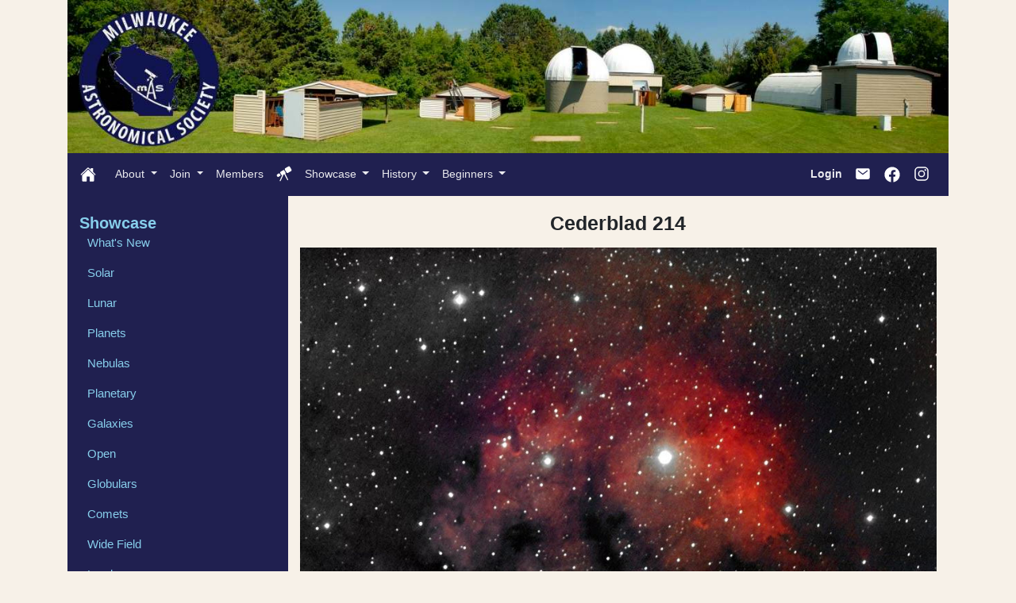

--- FILE ---
content_type: text/html
request_url: https://milwaukeeastro.org/showcase/display.asp?recno=394
body_size: 5348
content:
<!DOCTYPE HTML PUBLIC "-//W3C//DTD HTML 4.01 Transitional//EN" "http://www.w3.org/TR/html4/loose.dtd">
<html xmlns="http://www.w3.org/1999/xhtml"><!-- InstanceBegin template="/Templates/homeTemplate.dwt" codeOutsideHTMLIsLocked="false" -->
<head>


<!--Title -->
<!-- InstanceBeginEditable name="doctitle" --> 
<TITLE>Display Image</TITLE> 

	
	<head>
	  <meta charset="utf-8" />
	  <meta http-equiv="X-UA-Compatible" content="IE=edge">
      <meta charset="utf-8" />
	  <meta name="viewport" content="width=device-width, initial-scale=1.0">
	  <link rel="stylesheet" href="https://maxcdn.bootstrapcdn.com/bootstrap/4.3.1/css/bootstrap.min.css">
<!--	  <link rel="stylesheet" type="text/css" href="../css/font-awesome.css">
	  <link rel="stylesheet" type="text/css" href="../css/style.css"> -->
	  <link rel="stylesheet" type="text/css" href="../css/customstylesbs.css">
	  <link href='http://fonts.googleapis.com/css?family=Roboto:400,300,700|Open+Sans:700' rel='stylesheet' type='text/css'>
	  <link rel="stylesheet" href="https://fonts.googleapis.com/icon?family=Material+Icons">
<!--	  <link rel="stylesheet" href="https://use.fontawesome.com/releases/v5.7.0/css/all.css" integrity="sha384-lZN37f5QGtY3VHgisS14W3ExzMWZxybE1SJSEsQp9S+oqd12jhcu+A56Ebc1zFSJ" crossorigin="anonymous">
-->

	</head>



</head>

<style type="text/css">

h4 {
	padding-bottom: 0px;
	margin-bottom: 2px;
}

.idfont {
   font-size: 16px;
   font-weight: normal;
} 

</style> 


<body>
<div class="container">
    <div class="row">
        <header class="container-fluid">
            <a href="../index.asp"><img src="../images/templates/MAS_Full_Banner_Logo.jpg" class="img-fluid"  alt="Milwaukee Astronomical Society" /></a>
        </header>
	</div>
</div>


   
<div id="home">
   <div class="container" style="font-size: 14px;">
      <div class="row">
         <div class="container">
            <nav class="navbar navbar-expand-lg bg-primary navbar-dark">
<!--                 <a class="navbar-brand" href="../index.asp"><i class="fa fa-home" title="Return to Home Page"></i></a>        -->
                 <a class="navbar-brand" href="../index.asp"><ion-icon name="home"></ion-icon></a>
                 <button class="navbar-toggler" type="button" data-toggle="collapse" data-target="#collapsibleNavbar">     
                    <span class="navbar-toggler-icon"></span>
                 </button>
                 <div class="collapse navbar-collapse" id="collapsibleNavbar">
                    <ul class="navbar-nav">
                       <!-- Dropdown -->
                       <li class="nav-item dropdown">
                         <a class="nav-link dropdown-toggle" href="#" id="navbarDrop" title="About MAS" data-toggle="dropdown" aria-haspopup="true" aria-expanded="false">
                            About
                         </a>                         
                         <div class="dropdown-menu">
                            <a class="dropdown-item" href="../aboutMAS/about.asp">About the MAS</a>
                            <div class="dropdown-divider"></div>
                            <a class="dropdown-item" href="../aboutMAS/messagefromPres.asp">President's Message</a>
                            <a class="dropdown-item" href="../aboutMAS/calendars.asp">MAS Calendar</a>
                            <a class="dropdown-item" href="../aboutMAS/observingNights.asp">Public Nights</a>
                            <a class="dropdown-item" href="../membership/applicationInfo.asp">Join the MAS</a>
                            <a class="dropdown-item" href="../aboutMAS/focalPoint.asp">Focal Point Newsletter</a>
                            <a class="dropdown-item" href="../aboutMAS/googlegroup.asp">Google Group</a>
                            <a class="dropdown-item" href="../aboutMAS/map.asp">Map and Directions</a>
<!--                        <a class="dropdown-item" href="../aboutMAS/signup.asp">Signup For Astronomy News</a>       -->
                            <a class="dropdown-item" href="../aboutMAS/apparel.asp">MAS Apparel</a>
                            <a class="dropdown-item" href="../aboutMAS/donate.asp">Donate to the MAS</a>

                         </div>
                       </li> 
                       

 
                       <li class="nav-item dropdown">
                          <a class="nav-link dropdown-toggle" href="#" id="navbardrop" title="Join the MAS" data-toggle="dropdown">
                            Join
                          </a>
                          
                          <ul class="dropdown-menu" aria-labelledby="navbarDropdownMenuLink">
                            <li><a class="dropdown-item" href="../membership/membershipInfo.asp">Join the MAS</a></li>
                            <li class="dropdown-submenu">
                              <a class="dropdown-item dropdown-toggle" href="#">Application Info</a>
                              <ul class="dropdown-menu">
                                <li><a class="dropdown-item" href="../membership/applicationInfo.asp">Application Info</a></li>
                                <li><a class="dropdown-item" href="../membership/join_email.asp">Join Online Form</a></li>
                                <li><a class="dropdown-item" href="../membership/gift_email.asp">Gift Appl Form</a></li>                          
                              </ul>
                            </li>
                            <li><a class="dropdown-item" href="../membership/membershipFAQ.asp">Membership FAQ</a></li>
                            <li><a class="dropdown-item" href="../membership/First_Wednesday.asp">First Wednesday</a></li>
                            <li><a class="dropdown-item" target="_blank" href="../Documents/Bylaws.pdf">Bylaws</a></li>
                            <li><a class="dropdown-item" href="../membership/newMembers.asp">New Members</a></li>
                          </ul>

                       </li>
                       

                       
                       <li class="nav-item"><a class="nav-link" href="../members.asp" title="Member's Page">Members</a></li>
                       
                       <li class="nav-item dropdown">
                          <a class="nav-link" href="#" id="navbardrop" title="Profile / Logoff" data-toggle="dropdown">
                             <ion-icon name="telescope" title="MAS Observatories" style="font-size:20px;color:white"></ion-icon>                       
                          </a>
                          
                            <div class="dropdown-menu" aria-labelledby="dropdown10">
                              
                            <a class="dropdown-item" href="../observatories/observatories.asp">MAS Observatories</a>
                            <div class="dropdown-divider"></div>
                            <a class="dropdown-item" href="../observatories/observatoriesGallery.asp">Grounds</a>
                            <a class="dropdown-item" href="../observatories/aScope.asp">Armfield Observatory</a>
                            <a class="dropdown-item" href="../observatories/bScope.asp">Buckstaff Observatory</a>
                            <a class="dropdown-item" href="../observatories/albrechtObservatory.asp">Albrecht Observatory</a>
                            <a class="dropdown-item" href="../observatories/dShed.asp">D Shed</a>
                            <a class="dropdown-item" href="../observatories/zDome.asp">Z Dome</a>
                            <a class="dropdown-item" href="../observatories/tangneyObservatory.asp">Tangney Observatory</a>
                            <a class="dropdown-item" href="../observatories/zitObservatory.asp">Zit Observatory</a>
                            <a class="dropdown-item" href="../observatories/toellerObservatory.asp">Toeller Observatory</a>
                            <a class="dropdown-item" href="../observatories/solarObservatory.asp">Solar Observatory</a>
                            <a class="dropdown-item" href="../observatories/quonset.asp">Quonset Building</a>                             
                            </div>
                          
                       </li>

          
                       
                       <li class="nav-item dropdown">
                          <a class="nav-link dropdown-toggle" href="#" id="navbardrop" title="Images Showcase" data-toggle="dropdown">
                            Showcase
                          </a>
                          
                          <ul class="dropdown-menu" aria-labelledby="navbarDropdownMenuLink">
                            <li><a class="dropdown-item" href="../showcase/showcase.asp">Showcase</a></li>
                            <li><a class="dropdown-item" href="../showcase/whatsnew.asp">What's New</a></li>
                            <li><a class="dropdown-item" href="../showcase/solar.asp">Solar</a></li>
                            <li><a class="dropdown-item" href="../showcase/lunar.asp">Lunar</a></li>
                            <li><a class="dropdown-item" href="../showcase/planets.asp">Planets</a></li>
                            <li><a class="dropdown-item" href="../showcase/nebulae.asp">Nebulas</a></li>
                            <li><a class="dropdown-item" href="../showcase/planetary.asp">Planetary</a></li>
                            <li><a class="dropdown-item" href="../showcase/galaxies.asp">Galaxies</a></li>
                            <li><a class="dropdown-item" href="../showcase/openClusters.asp">Open</a></li>
                            <li><a class="dropdown-item" href="../showcase/globularClusters.asp">Globulars</a></li>
                            <li><a class="dropdown-item" href="../showcase/comets.asp">Comets</a></li>
                            <li><a class="dropdown-item" href="../showcase/wideField.asp">Wide Field</a></li>
                            <li><a class="dropdown-item" href="../showcase/landscape.asp">Landscape</a></li>
                            <li><a class="dropdown-item" href="../showcase/other.asp">Other</a></li>
                            <li><a class="dropdown-item" href="../showcase/eVscope.asp">eVscope</a></li>
                            <li><a class="dropdown-item" href="../showcase/cellphone.asp">Cellphone</a></li>
                            <li><a class="dropdown-item" href="../showcase/videos.asp">Videos</a></li>
<!--
                            <li class="dropdown-submenu">
                              <a class="dropdown-item dropdown-toggle" href="#">Submit Images</a>
                              <ul class="dropdown-menu">
                                <li><a class="dropdown-item" href="../showcase/submit.asp">Submit Image</a></li>
                                <li><a class="dropdown-item" href="../showcase/submit_notes.asp">Submit Instructions</a></li>
                                <li><a class="dropdown-item" href="../showcase/submit_change.asp">Update Image</a></li>                          
                              </ul>
                            </li>
-->
                            <li><a class="dropdown-item" href="../masshowcase/MASShowcase.asp">MAS Showcase</a></li>
                            <li><a class="dropdown-item" href="../masshowcase/MessierShowcase.asp">Messier Showcase</a></li>
                          </ul>

                       </li>
                       
                       <li class="nav-item dropdown">
                          <a class="nav-link dropdown-toggle" href="#" id="navbardrop" data-toggle="dropdown">
                            History
                          </a>
                          
                          <ul class="dropdown-menu" aria-labelledby="navbarDropdownMenuLink">
                            <li><a class="dropdown-item" href="../history/historicalArchive.asp">Historic Archive</a></li>
                            
                            <li class="dropdown-submenu dropright">
                              <a class="dropdown-item dropdown-toggle" href="#">Club History</a>
                              <div class="dropdown-menu" aria-labelledby="dropdown10">
                              
                                 <a class="dropdown-item color-me" href="../history/MAS_History.asp">Intro</a>
                                 <a class="dropdown-item color-me" href="../history/history1932-33.asp">1932-33</a>
                                 <a class="dropdown-item color-me" href="../history/history1934-35.asp">1934-35</a>
                                 <a class="dropdown-item color-me" href="../history/history1936-37.asp">1936-37</a>
                                 <a class="dropdown-item color-me" href="../history/history1938-45.asp">1938-45</a>
                                 <a class="dropdown-item color-me" href="../history/history1946-51.asp">1946-51</a>
                                 <a class="dropdown-item color-me" href="../history/history1952-63.asp">1952-63</a>
                                 <a class="dropdown-item color-me" href="../history/history1964-77.asp">1964-77</a>
                                 <a class="dropdown-item color-me" href="../history/history1978-82.asp">1978-82</a>
                                 
                              </div>
                            </li>

                            <li class="dropdown-submenu dropright">
                              <a class="dropdown-item dropdown-toggle" href="#">Decade Galleries</a>
                              <div class="dropdown-menu" aria-labelledby="dropdown10">
                              
                                 <a class="dropdown-item color-me" href="../history/1932_1939.asp">1932-1939</a>
                                 <a class="dropdown-item color-me" href="../history/1940_1949.asp">1940-1949</a>
                                 <a class="dropdown-item color-me" href="../history/1950_1959.asp">1950-1959</a>
                                 <a class="dropdown-item color-me" href="../history/1960_1969.asp">1960-1969</a>
                                 <a class="dropdown-item color-me" href="../history/1970_1979.asp">1970-1979</a>
                                 <a class="dropdown-item color-me" href="../history/1980_1989.asp">1980-1989</a>
                                 <a class="dropdown-item color-me" href="../history/1990_1999.asp">1990-1999</a>
                                 <a class="dropdown-item color-me" href="../history/2000_2009.asp">2000-2009</a>
                                 <a class="dropdown-item color-me" href="../history/2010_2019.asp">2010-2019</a>
                                 
                              </div>
                            </li>

                            
                            <li class="dropdown-submenu dropright">
                              <a class="dropdown-item dropdown-toggle" href="#">Historic Members</a>
                              <div class="dropdown-menu" aria-labelledby="dropdown10">
                              
                                 <a class="dropdown-item color-me" href="../history/historicMembers.asp">Historic Members</a>
                                 <a class="dropdown-item color-me" href="../history/MAS_Officers_Founders.asp">Officers &amp; Founders</a>
                                 <a class="dropdown-item color-me" href="../history/Luverne_Armfield.asp">Luverne Armfield</a>
                                 <a class="dropdown-item color-me" href="../history/Ed_Halbach.asp">Ed Halbach</a>
                                 <a class="dropdown-item color-me" href="../history/Bill_Albrecht.asp">Bill Albrecht</a>
                                 <a class="dropdown-item color-me" href="../history/Ralph_Buckstaff.asp">Ralph Buckstaff</a>

                                 
                              </div>
                            </li>

                            <li> <a class="dropdown-item" href="../history/awards.asp">Awards</a></li> 
                            <li> <a class="dropdown-item" href="../history/AScope.asp">A-Scope</a></li>
                            <li> <a class="dropdown-item" href="../history/Log_Books.asp">Log Books</a></li>
                            
                          </ul>

                       </li>

                       
                       <li class="nav-item dropdown">
                          <a class="nav-link dropdown-toggle" href="#" id="navbardrop" title="Beginner's Guide" data-toggle="dropdown">
                            Beginners
                          </a>
                          
                          <ul class="dropdown-menu" aria-labelledby="navbarDropdownMenuLink">
                            <li><a class="dropdown-item" href="../beginners/index.asp">Introduction</a></li>
                            <li><a class="dropdown-item" href="../beginners/getting_started.asp">Getting Started</a></li>
                            <li><a class="dropdown-item" href="../beginners/stellarium.asp">Stellarium</a></li>
                            <li><a class="dropdown-item" href="../Stargazing/Stargazing.asp">Stargazing</a></li>
                                                       
                            <li class="dropdown-submenu dropright">
                              <a class="dropdown-item dropdown-toggle" href="#">Asterisms</a>
                              <div class="dropdown-menu" aria-labelledby="dropdown10">
                              
                                 <a class="dropdown-item color-me" href="../beginners/asterisms.asp">Naked-Eye Asterisms</a>
                                 <a class="dropdown-item color-me" href="../beginners/binocular_asterisms.asp">Binocular Asterisms</a>
                                                                  
                              </div>
                            </li>
                            
                            <li><a class="dropdown-item" href="../beginners/celestial_sphere.asp">Celestial Sphere</a></li>
                            <li><a class="dropdown-item" href="../beginners/stars.asp">The Stars</a></li>
                            
                            <li class="dropdown-submenu dropright">
                              <a class="dropdown-item dropdown-toggle" href="#">Telescopes</a>
                              <div class="dropdown-menu" aria-labelledby="dropdown10">
                              
                                 <a class="dropdown-item color-me" href="../beginners/telescopes.asp">Telescopes - Page 1</a>
                                 <a class="dropdown-item color-me" href="../beginners/telescopes_page2.asp">Telescopes - Page 2</a>
                                 <a class="dropdown-item color-me" href="../beginners/eyepieces.asp">Eyepieces</a>
                                 
                              </div>
                            </li>
                            
                            <li class="dropdown-submenu dropright">
                              <a class="dropdown-item dropdown-toggle" href="#">Using Your Telescope</a>
                              <div class="dropdown-menu" aria-labelledby="dropdown10">
                              
                                 <a class="dropdown-item color-me" href="../beginners/using_telescope.asp">Using - Accessories</a>
                                 <a class="dropdown-item color-me" href="../beginners/using_telescope_operation.asp">Using - Operation</a>
                              </div>
                            </li>
                            
                            <li class="dropdown-submenu dropright">
                              <a class="dropdown-item dropdown-toggle" href="#">Solar System</a>
                              <div class="dropdown-menu" aria-labelledby="dropdown10">
                              
                                 <a class="dropdown-item color-me" href="../beginners/solar_system.asp">Introduction</a>
                                 <a class="dropdown-item color-me" href="../beginners/sun_moon.asp">Sun and Moon</a>
                                 <a class="dropdown-item color-me" href="../beginners/planets.asp">Planets</a>
                                 <a class="dropdown-item color-me" href="../beginners/solar_eclipses.asp">Solar Eclipses</a>
                                 <a class="dropdown-item color-me" href="../beginners/lunar_eclipses.asp">Lunar Eclipses</a>
                                 <a class="dropdown-item color-me" href="../beginners/meteors.asp">Meteors</a>
                                 <a class="dropdown-item color-me" href="../beginners/comets_asteroids_dwarfs.asp">Comets / Asteroids / Dwarf Planets</a>
                                 <a class="dropdown-item color-me" href="../beginners/artificial_satellites.asp">Artificial Satellites</a>
                                                                  
                              </div>
                            </li>

                            <li> <a class="dropdown-item" href="../beginners/dso.asp">Deep Space Objects</a></li> 
                            <li> <a class="dropdown-item" href="../beginners/double_stars.asp">Double Stars</a></li>
                            <li> <a class="dropdown-item" href="../beginners/starhopping.asp">Star Hopping</a></li>
                            <li> <a class="dropdown-item" href="../beginners/time.asp">Day and Time</a></li>

                            
                          </ul>

                       </li>
                       
                    </ul>
                    
                 
                    <ul class="navbar-nav ml-auto"> 



                       <li class="nav-item"><a class="nav-link" href="../Login.asp" title="Login to access private content"><b>Login</b></a></li>
                       

                                      
                       <li class="nav-item"><a class="nav-link" href="../contactUs.asp"><ion-icon name="mail" title="Contact Us" style="font-size:20px;color:white"></ion-icon></a></li>
                                       
                                       
                       <li> <a class="nav-item nav-link" target="_blank" href="https://www.facebook.com/milwaukeeastro"><ion-icon name="logo-facebook" title="Facebook" style="font-size:22px;color:white"></ion-icon></a></li>
                       
                    
                       <li> <a class="nav-item nav-link" target="_blank" href="https://www.instagram.com/milwaukee.astro/"><ion-icon name="logo-instagram" title="Instagram" style="font-size:20px;color:white"></ion-icon></a></li>                          
                          
                       
                    </ul>
                 </div>  
            </nav>
         </div>
      </div>     
   </div>           
</div>        

<div class="container" id="maincontainer">

       <nav class="navbar navbar-expand-md bg-dark navbar-dark d-md-none">
                 <a class="navbar-brand" href="showcase.asp">Showcase</a>
                 <button class="navbar-toggler" type="button" data-toggle="collapse" data-target="#collapsibleSidebar">
                    <span class="navbar-toggler-icon"></span>
                 </button>
                 <div class="collapse navbar-collapse" id="collapsibleSidebar">
                    <ul class="navbar-nav">
                       <li> <a class="nav-item nav-link" href="whatsnew.asp">What's New</a></li>
                       <li> <a class="nav-item nav-link" href="solar.asp">Solar</a></li>
                       <li> <a class="nav-item nav-link" href="lunar.asp">Lunar</a></li>
                       <li> <a class="nav-item nav-link" href="planets.asp">Planets</a></li>
                       <li> <a class="nav-item nav-link" href="nebulae.asp">Nebulas</a></li> 
                       <li> <a class="nav-item nav-link" href="planetary.asp">Planetary</a></li>
                       <li> <a class="nav-item nav-link" href="galaxies.asp">Galaxies</a></li>
                       <li> <a class="nav-item nav-link" href="openClusters.asp">Open</a></li>
                       <li> <a class="nav-item nav-link" href="globularClusters.asp">Globulars</a></li>
                       <li> <a class="nav-item nav-link" href="comets.asp">Comets</a></li>
                       <li> <a class="nav-item nav-link" href="wideField.asp">Wide Field</a></li>
                       <li> <a class="nav-item nav-link" href="landscape.asp">Landscape</a></li>
                       <li> <a class="nav-item nav-link" href="other.asp">Other</a></li>
                       <li> <a class="nav-item nav-link" href="eVscope.asp">eVscope</a></li>
                       <li> <a class="nav-item nav-link" href="cellphone.asp">Cellphone</a></li>
                       <li> <a class="nav-item nav-link" href="videos.asp">Videos</a></li>
              
                       <li class="nav-item dropdown">
                          <a class="nav-link dropdown-toggle" href="#" id="navbardrop" data-toggle="dropdown">
                            Submit Images
                          </a>
                         <div class="dropdown-menu">
                             <a class="dropdown-item" style="color:black;" href="submit.asp">Submit Images</a>
                             <a class="dropdown-item" style="color:black;" href="submit_notes.asp">Submit Instructions</a>
                             <a class="dropdown-item" style="color:black;" href="submit_change.asp">Update Image</a>
                         </div>
                       </li>

                       <li> <a class="nav-item nav-link" href="../masshowcase/MASShowcase.asp">MAS Showcase</a></li>
                       <li> <a class="nav-item nav-link" href="../masshowcase/MessierShowcase.asp">Messier Showcase</a></li>                   
                       <!-- Dropdown -->
                       
                    </ul>
                 </div>  
            </nav>

 
   <div class="container-fluid">
     <div class="row content" style="background-color: #202050;"> 
        <div class="col-md-3 d-none d-md-block">
         <br>
         <a style="color:skyblue;" href="showcase.asp"><h4>Showcase</h4></a>
               <p class="tabban"><a style="color:skyblue;" href="whatsnew.asp">What's New</a><br></p>
               <p class="tabban"><a style="color:skyblue;" href="solar.asp">Solar</a><br></p>
               <p class="tabban"><a style="color:skyblue;" href="lunar.asp">Lunar</a><br></p>
               <p class="tabban"><a style="color:skyblue;" href="planets.asp">Planets</a><br></p>
               <p class="tabban"><a style="color:skyblue;" href="nebulae.asp">Nebulas</a><br></p> 
               <p class="tabban"><a style="color:skyblue;" href="planetary.asp">Planetary</a><br></p>
               <p class="tabban"><a style="color:skyblue;" href="galaxies.asp">Galaxies</a><br></p>
               <p class="tabban"><a style="color:skyblue;" href="openClusters.asp">Open</a><br></p>
               <p class="tabban"><a style="color:skyblue;" href="globularClusters.asp">Globulars</a><br></p>
               <p class="tabban"><a style="color:skyblue;" href="comets.asp">Comets</a><br></p>
               <p class="tabban"><a style="color:skyblue;" href="wideField.asp">Wide Field</a><br></p>
               <p class="tabban"><a style="color:skyblue;" href="landscape.asp">Landscape</a><br></p>
               <p class="tabban"><a style="color:skyblue;" href="other.asp">Other</a><br></p>
               <p class="tabban"><a style="color:skyblue;" href="eVscope.asp">eVscope</a><br></p>
               <p class="tabban"><a style="color:skyblue;" href="cellphone.asp">Cellphone</a><br></p>
               <p class="tabban"><a style="color:skyblue;" href="videos.asp">Videos</a><br></p>

               <p>
                   <div class="dropdown">
                      <button type="button" class="btn btn-primary dropdown-toggle" data-toggle="dropdown" style="background-color: #202050; color:skyblue; border-color: #202050; text-align: left;">
                         Submit Images
                      </button>
                      <div class="dropdown-menu" style="background-color: #202050;" >
                         <a class="dropdown-item" style="color:gray;" href="submit.asp">Submit Images</a>
                         <a class="dropdown-item" style="color:gray;" href="submit_notes.asp">Submit Instructions</a>
                         <a class="dropdown-item" style="color:gray;" href="submit_change.asp">Update Image</a>
                      </div>
                   </div> 
               </p>

               <p class="tabban"><a style="color:skyblue;" href="../masshowcase/MASShowcase.asp">MAS Showcase</a><br></p>
               <p class="tabban"><a style="color:skyblue;" href="../masshowcase/MessierShowcase.asp">Messier Showcase</a><br></p>       
         <br>
         
         
       </div>
   

   
       <div class="col-md-9" style="background-color: #f7f1e8;">
   
       <br class="clearfloat" />
       
       

       <p style="font-size:2px;">&nbsp;</p>
       <h3 style="text-align:center;">Cederblad 214</h3>

   	   <p>



          <a target="_blank" href="../images/nebulae/cederblad_%20214_FScope_Oct_2016_PB.jpg">
          <img src="../images/nebulae/cederblad_%20214_FScope_Oct_2016_PB.jpg" alt="Cederblad 214" title="Cederblad 214 by Paul Borchardt" width=100%"></a>
     
       <p>
       

     
       <p style="font-size:2px;">&nbsp;</p>
<!--      <h4>Photo by Paul Borchardt</h4>     -->
       <h4>Photo by <a target="_blank" href="https://www.astrobin.com/users/PBorchardt/">Paul Borchardt</a></h4>
       

          <p style="font-size:2px;">&nbsp;</p>
          <h4>MAS Equipment</h4>
          F-Scope   
       <p style="font-size:2px;">&nbsp;</p>
       <h4>Description</h4>
       Cederblad 214
       

       <p style="font-size:2px;">&nbsp;</p>

       <p style="font-size:16px; font-weight: bold;">ID:&nbsp;<span class="idfont">394</span>
       </p>
       
       
       <p style="font-size:16px; font-weight: bold;"><a href="whats_img.asp?Img=Paul Borchardt">Other Images by&nbsp;Paul Borchardt</a> 
       </p>



      



       <br>
       <br class="clearfloat" />
           
<!-- Always include these next 3 divisions when copying to a new asp file -->	 
	
       </div>
     </div>
   </div> 
   


   <div class="row">
     <div class="container" style="font-size: 14px;">
            <nav class="navbar navbar-expand-lg bg-primary navbar-dark">
<!--                 <a class="navbar-brand" href="../index.asp">Home</a>    -->
                 <button class="navbar-toggler" type="button" data-toggle="collapse" data-target="#collapsibleNavbar">
                    <span class="navbar-toggler-icon"></span>
                 </button>
                                   
                 <div class="collapse navbar-collapse" id="collapsibleNavbar">
                    <ul class="navbar-nav dropup">
                    
                       <!-- Dropdown -->
                       <li> <a class="nav-item nav-link" href="../faq.asp">FAQ</a></li>
                       
                      
                       <li class="nav-item dropdown">
                          <a class="nav-link dropdown-toggle" href="#" id="navbardrop" data-toggle="dropdown">
                            Variables
                          </a>
                         <div class="dropdown-menu">
                            <a class="dropdown-item" href="../variable/variable.asp">Variable Stars</a>
							<a class="dropdown-item" href="../variable/zUMa.asp">Z UMa Project</a>
							<a class="dropdown-item" href="../variable/JD.asp">Julian Day</a>
                            <a class="dropdown-item" href="../variable/binearyEphemeria.asp">Binary Ephemeria</a>
                            <a class="dropdown-item" href="../variable/lyraeEphemeris.asp">RR Lyrae Ephemeria</a>

                         </div>
                       </li>
                       
                       
                       <li class="nav-item dropdown">
                          <a class="nav-link dropdown-toggle" href="#" id="navbardrop" data-toggle="dropdown">
                            Articles
                          </a>
                         <div class="dropdown-menu">
                            <a class="dropdown-item" href="../archive/articles.asp">MAS Articles</a>
                            <div class="dropdown-divider"></div>
						    <a class="dropdown-item" href="../archive/frontpage.asp">Frontpage Archive</a>
						    <a class="dropdown-item" href="../archive/archive_2019.asp">2019</a>
						    <a class="dropdown-item" href="../archive/archive_2018.asp">2018</a>
						    <a class="dropdown-item" href="../archive/archive_2017.asp">2017</a>
						    <a class="dropdown-item" href="../archive/archive_2016.asp">2016</a>
						    <a class="dropdown-item" href="../archive/archive_2015.asp">2015</a>
						    <a class="dropdown-item" href="../archive/archive_2014.asp">2014</a>
						    						    						    
                         </div>
                       </li>
                       
                       
                       <li class="nav-item dropdown">
                          <a class="nav-link dropdown-toggle" href="#" id="navbardrop" data-toggle="dropdown">
                            Stargazing
                          </a>
                         <div class="dropdown-menu">
                            <a class="dropdown-item" href="../Stargazing/stargazing.asp">Stargazing</a>
                            <div class="dropdown-divider"></div>
						    <a class="dropdown-item" href="../Stargazing/spring.asp">Spring Sky Tour</a>
						    <a class="dropdown-item" href="../Stargazing/summer.asp">Summer Sky Tour</a>
						    <a class="dropdown-item" href="../Stargazing/fall.asp">Autumn Sky Tour</a>
						    <a class="dropdown-item" href="../Stargazing/winter.asp">Winter Sky Tour</a>						    
                            <a class="dropdown-item" href="../Stargazing/constellations.asp">Constellations</a>
                            <a class="dropdown-item" href="../Stargazing/sky.asp">The Sky by Eye</a>
                            <a class="dropdown-item" href="../Stargazing/starhopping.asp">Star Hopping</a>
                         </div>
                       </li>
                       

                       <li class="nav-item dropdown">
                          <a class="nav-link dropdown-toggle" href="#" id="navbarDropdownMenuLink" data-toggle="dropdown" aria-haspopup="true" aria-expanded="false">
                            ObsInfo
                          </a>
                         <div class="dropdown-menu">
                            <a class="dropdown-item" href="../obsInfo/obsInfo.asp">Observing Info</a>
                            <div class="dropdown-divider"></div>
                            <a class="dropdown-item" href="../obsInfo/skychart.asp">Sky Chart</a>
                            <a class="dropdown-item" href="../obsInfo/solarActivity.asp">Solar & Aurora</a>
                            <a class="dropdown-item" href="../obsInfo/lunarPhases.asp">Lunar Phases</a>
                            <a class="dropdown-item" href="../obsInfo/satellites.asp">Artificial Satellites</a>
                            <a class="dropdown-item" href="../obsInfo/meteorShowers.asp">Meteor Showers</a>
                            <a class="dropdown-item" href="../obsInfo/dark_sites.asp">Dark Sites</a>
                            
                         </div>  
                          
                       </li>
                       
                       <li class="nav-item dropdown">
                          <a class="nav-link dropdown-toggle" href="#" id="navbardrop" data-toggle="dropdown">
                            Misc
                          </a>
                         <div class="dropdown-menu">
                            <a class="dropdown-item" href="../visit.asp">Visit</a>
                            <a class="dropdown-item" href="../officers_Staff.asp">Officers</a>
                            
                         </div>
                       </li>

                       <li> <a class="nav-item nav-link" href="../siteMap.asp">Site&nbsp;Map</a></li>
                       <li> <a class="nav-item nav-link" href="../astrolinks.asp"><ion-icon name="link-outline" title="Link" style="font-size:20px;color:white"></ion-icon></a></li>
                       <li> <a class="nav-item nav-link" href="../search.asp"><ion-icon name="search-outline" title="Search" style="font-size:20px;color:white"></ion-icon></a></li>                      
                    </ul>
                    
                 </div>
                   
            </nav>
       
       
     </div>
       
  </div>
  
   
    
  <div class="row">
     <footer class="container-fluid">
         <div align="center">
            <table border="0" width="100%" bgcolor="#5BC0DE" style="background-color: #66AFE9">
	           <tr>
	           <td align="center">
	             <a style="color:#300;" href="../Documents/copyrightAndPolicies.pdf">&copy; 2025 Copyright - Milwaukee Astronomical Society</a>
	           </td>
	           </tr>
            </table>
         </div>
      </footer>  
  </div>
  
  
  <div class="d-md-none">
    <br>
    <br>
    <br>  

<!--  end of bsbottombar.html -->

    
</div>   


<!-- JAVASCRIPT -->

<script src="https://ajax.googleapis.com/ajax/libs/jquery/3.4.1/jquery.min.js"></script>
<script src="https://cdnjs.cloudflare.com/ajax/libs/popper.js/1.14.7/umd/popper.min.js"></script>
<script src="https://maxcdn.bootstrapcdn.com/bootstrap/4.3.1/js/bootstrap.min.js"></script>
<script src="https://kit.fontawesome.com/8a405776f8.js" crossorigin="anonymous"></script>

<script>

$('.dropdown-menu a.dropdown-toggle').on('click', function(e) {
  if (!$(this).next().hasClass('show')) {
    $(this).parents('.dropdown-menu').first().find('.show').removeClass('show');
  }
  var $subMenu = $(this).next('.dropdown-menu');
  $subMenu.toggleClass('show');


  $(this).parents('li.nav-item.dropdown.show').on('hidden.bs.dropdown', function(e) {
    $('.dropdown-submenu .show').removeClass('show');
  });


  return false;
});

</script>

<script type="module" src="https://unpkg.com/ionicons@7.1.0/dist/ionicons/ionicons.esm.js"></script>
<script nomodule src="https://unpkg.com/ionicons@7.1.0/dist/ionicons/ionicons.js"></script>



</body>

<!-- InstanceEnd --></html>

--- FILE ---
content_type: text/css
request_url: https://milwaukeeastro.org/css/customstylesbs.css
body_size: 2190
content:
@CHARSET "ISO-8859-1";
html *
{
   /* font-size: 1em !important; */
   color: #000 
   font-family: Times New Roman !important;
}

.container_wide {
  padding-right: 1px;
  padding-left: 1px;
  margin-right: auto;
  margin-left: auto;
}


.line6 iframe {
	filter:
		url("data:image/svg+xml;utf8,<svg xmlns=\'http://www.w3.org/2000/svg\'><filter id=\'grayscale\'><feColorMatrix type=\'matrix\' values=\'0.3333 0.3333 0.3333 0 0 0.3333 0.3333 0.3333 0 0 0.3333 0.3333 0.3333 0 0 0 0 0 1 0\'/></filter></svg>#grayscale");
	/* Firefox 10+, Firefox on Android */
	filter: gray; /* IE6-9 */
	-webkit-filter: grayscale(1);
	/* Google Chrome, Safari 6+ & Opera 15+ */
	-moz-filter: grayscale(100%);
	-ms-filter: grayscale(100%);
	-o-filter: grayscale(100%);
	filter: grayscale(100%);
	pointer-events: none;
}

.line6 {
	position: relative;
	height: 500px;
}

.line6:after {
	content: "";
	position: absolute;
	z-index: 1;
	pointer-events: none;
	bottom: 0;
	left: 0;
	width: 100%;
	/* background: url(../images/sliderL.png) center center no-repeat; */
	-webkit-background-size: cover;
	-moz-background-size: cover;
	-o-background-size: cover;
	background-size: cover;
	border-bottom: 150px solid white;
	border-left: 3000px solid transparent;
}

.line6:before {
	top: 0;
	display: block;
	content: "";
	position: absolute;
	z-index: 1;
	pointer-events: none;
	bottom: 0;
	left: 0;
	width: 100%;
	-webkit-background-size: cover;
	-moz-background-size: cover;
	-o-background-size: cover;
	background-size: cover;
	border-top: 124px solid white;
	border-right: 3000px solid transparent;
	bottom: 0px;
}

.jumbotron {
	background-color: #2e2d88;
	color: #FFFFFF;
}

.headerLine {
	position: relative;
	width: 100%;
	overflow: hidden;
	height: 100%;
	background: url(../images/black.jpg) center center no-repeat;
	-webkit-background-size: cover;
	-moz-background-size: cover;
	-o-background-size: cover;
	background-size: cover;
}

.headerLine:after {
	content: "";
	position: absolute;
	z-index: 1;
	pointer-events: none;
	bottom: 0;
	left: 0;
	width: 100%;
	/* background: url(../images/sliderL.png) center center no-repeat; */
	-webkit-background-size: cover;
	-moz-background-size: cover;
	-o-background-size: cover;
	background-size: cover;
	border-bottom: 150px solid white;
	border-left: 3000px solid transparent;
}

.well {
	background-color: #333333;
}


img {
            /*  border-radius: 10px; was here - GAH */
	border-radius: 0px;
	max-width: 100%;
	.
	img-responsive
	{
	max-width
	:
	100%;
}

}
#h1white-xl {
	font-size: 2.5em;
	color: #FFFFFF;
}

#h1white-lg {
	font-size: 2.0em;
	color: #FFFFFF;
}

#h1white-md {
	font-size: 1.75em;
	color: #FFFFFF;
}

#h1white-sm {
	font-size: 1.5em;
	color: #FFFFFF;
}

#h1white-xs {
	font-size: 1.0em;
	color: #FFFFFF;
}
#pwhite{
	font-size: 1.0em;
	color: #FFFFFF;
}

#aBlack{
	font-size: 1.0em;
	color: #000000;
}

#pboldunderline {
	font-weight: bold;
	text-decoration: underline;
}

#websiteTitle {
	font-size: 2.75em
}

.cBusiness {
	text-align: center;
	font-weight: 200;
}

.cBusiness h3 {
	margin-top: 50px;
	text-align: center;
	font-family: 'Roboto', 'sans-serif';
	font-size: 28px;
	font-weight: 400;
}

.cBusiness h4 {
	margin-top: 16px;
	text-align: center;
	font-family: 'Roboto', 'sans-serif';
	font-size: 24px;
	font-weight: 300;
}

.cBusiness h5 {
	margin-top: 16px;
	text-align: center;
	font-family: 'Roboto', 'sans-serif';
	font-size: 20px;
	font-weight: 300;
}

blockquote {
	margin-top: 16px;
	font-family: 'Roboto', 'sans-serif';
	font-size: 14px;
	font-weight: 300;
}


/**/
.lineBlack{
	position: relative;
	width: 100%;
	overflow: hidden;
	height: 100%;
	background: url(../images/black.jpg)  no-repeat; 
	/* background: url(../images/bgFooter.png)  no-repeat;  */
	background:#101010;
}
.downLine{
	/* smv
	margin-bottom: 35px;
	margin-top: 127px;
	*/

}
.downLine p{
	font-size:13px;
	font-family: 'Roboto', 'sans-serif';
	font-weight: 300;
	color:#fff;
}
.lineBlack:before{
	top: 0;
	content: "";
	position: absolute;
	z-index: 1;
	pointer-events: none;
	bottom: 0;
	left: 0;
	width: 100%;
	/* smv height: 178px; */
	height: 10px;
	background: url(../images/black.jpg) center center no-repeat;
	/* background: url(../images/bgBeforFooter.png) center center no-repeat; */
	-webkit-background-size: cover;
	-moz-background-size: cover;
	-o-background-size: cover;
	background-size: cover;
}
.lineBlack input{
	margin-top: 3px;
}
#downMenu{
	float:right;
}
#downMenu li{
	height: 16px;
	border-right:1px solid #343434;
	float:left;
	list-style: none;
}
#downMenu li:last-child{
	border-right:none;
}
#downMenu li a{
	padding: 15px;
	text-decoration: none;
	font-size: 13px;
	font-family: 'Roboto', 'sans-serif';
	font-weight: 300;
	color: #fff;
	margin-top: 10px;
	margin-bottom: 50px;
}
#downMenu li:last-child a{
	padding-right:0;
}
#downMenu li a:hover{
	color:#6d6d6d;
}
.downLine input{
	max-width: 95px;
	border:0;
	background:#101010;
	font-size:13px;
	font-family: 'Roboto', 'sans-serif';
	font-weight: 300;
	color:#6d6d6d;
}
.copy{
	/* smv margin-top: 29px; */
	margin-bottom: 29px;
}
.dm{
	/* smv margin-top: 29px; */
	margin-bottom: 29px;
}
.navbar-inverse {
	background-color: #000000;
	border-color: #000000;
}

.navbar-inverse .navbar-brand {
	color: #ffffff;
}

.navbar-inverse .navbar-brand:hover, .navbar-inverse .navbar-brand:focus {
	color: #aaaaaa;
}

.navbar-inverse .navbar-text {
	color: #ffffff;
}

.navbar-inverse .navbar-nav > li > a {
	color: #ffffff;
}

.navbar-inverse .navbar-nav > li > a:hover, .navbar-inverse .navbar-nav > li > a:focus {
	color: #aaaaaa;
            padding-right: 12px;
            padding-left: 12px;
}

.navbar-inverse .navbar-nav > .active > a, .navbar-inverse .navbar-nav > .active > a:hover, .navbar-inverse .navbar-nav > .active > a:focus {
	color: #aaaaaa;
	background-color: #000000;
}

.navbar-inverse .navbar-nav > .open > a, .navbar-inverse .navbar-nav > .open > a:hover, .navbar-inverse .navbar-nav > .open > a:focus {
	color: #aaaaaa;
	background-color: #000000;
}

.navbar-inverse .navbar-toggle {
	border-color: #000000;
}

.navbar-inverse .navbar-toggle:hover, .navbar-inverse .navbar-toggle:focus {
	background-color: #000000;
}

.navbar-inverse .navbar-toggle .icon-bar {
	background-color: #ffffff;
}

.navbar-inverse .navbar-collapse,
  .navbar-inverse .navbar-form {
	border-color: #ffffff;
}

.navbar-inverse .navbar-link {
	color: #ffffff;
}

.navbar-inverse .navbar-link:hover {
	color: #aaaaaa;
}

@media (max-width: 767px) {
	.navbar-inverse .navbar-nav .open .dropdown-menu > li > a {
		color: #ffffff;
	}

	.navbar-inverse .navbar-nav .open .dropdown-menu > li > a:hover, .navbar-inverse .navbar-nav .open .dropdown-menu > li > a:focus {
		color: #aaaaaa;
	}

	.navbar-inverse .navbar-nav .open .dropdown-menu > .active > a, .navbar-inverse .navbar-nav .open .dropdown-menu > .active > a:hover, .navbar-inverse .navbar-nav .open .dropdown-menu > .active > a:focus {
		color: #aaaaaa;
		background-color: #000000;
	}
}
a:focus {
  outline: none;
  outline: 5px auto -webkit-focus-ring-color;
  outline-offset: -2px;
}

/* All of the following added for the MAS website */
body {
	background-color: #f7f1e8;
	font-family: "Helvetica Neue", Helvetica, Arial, sans-serif;
	font-size: 15px;
}

.navbar {
    margin-bottom: 0;
    border-radius: 0;
}

.navbar-nav > li > a {
    padding-right: 12px;
    padding-left: 12px;
}

h1,
h2,
h3,
h4,
h5,
h6,
h7,
.h1,
.h2,
.h3,
.h4,
.h5,
.h6,
.h7 {
  font-weight: 700;
  padding-bottom: 8px;
}

h1,
.h1 {
  font-size: 36px;
}
h2,
.h2 {
  font-size: 30px;
}
h3,
.h3 {
  font-size: 25px;
}
h4,
.h4 {
  font-size: 20px;
}
h5,
.h5 {
  font-size: 16px;
}
h6,
.h6 {
  font-size: 14px;
}
h7,
.h7 {
  font-size: 12px;
}



hr {
  margin-top: 20px;
  margin-bottom: 20px;
  border: 2;
  border-top: 2px solid #000000;
}

.clearfloat { /* this class should be placed on a div or break element and should be the final element before the close of a container that should fully contain a float */
	clear:both;
	height:0;
	font-size: 1px;
	line-height: 0px;
	margin: 0px;
}

#imageLeft {
	float: left;
	margin-right: 10px;
}

.carousel-control.left, 
.carousel-control.right {
    background-image: none
}

.col-sm-1, .col-sm-2, .col-sm-3, .col-sm-4, .col-sm-5, .col-sm-6, .col-sm-7, .col-sm-8, .col-sm-9, .col-sm-10, .col-sm-11, .col-sm-12 {
  position: relative;
  min-height: 1px;
  padding-right: 17px;
  padding-left: 17px;
}

.thumbnail .caption {
  padding: 3px;
}

.thumbnail {
  display: block;
  padding: 4px;
  margin-bottom: 20px;
  line-height: 1.42857143;
  background-color: #f7f1e8;
  border: 1px solid #f7f1e8;
  border-radius: 4px;
  -webkit-transition: all .2s ease-in-out;
          transition: all .2s ease-in-out;
}

.linespace50 { 
  line-height: 50%; 
}

a { color: mediumblue; }

.bg-primary {
  background-color: #202050 !important;
}

.navbar-dark .navbar-nav .nav-link {
  color: rgba(255, 255, 255, 0.9);
}

.tabban { 
   margin-left: 10px;
} 
   
caption-center {
  padding-top: 0.75rem;
  padding-bottom: 0.75rem;
  color: #6c757d;
  text-align: center;
  caption-side: bottom;
}

figure {
  float: right;
  width: 40%;
  text-align: center;
  font-style: italic;
  font-size: 1em;
  color: #000080;
  text-indent: 0;
  border: 0px;
  margin: 0.5em;
  padding: 0.5em;
}
img.scaled {
  width: 100%;
}


.dropdown-submenu {
  position: relative;
}

.dropdown-submenu a::after {
  transform: rotate(-90deg);
  position: absolute;
  right: 6px;
  top: .8em;
}

.dropdown-submenu .dropdown-menu {
  top: 0;
  left: 100%;
  margin-left: .1rem;
  margin-right: .1rem;
}

.color-me{
    color:black;
    background-color:white;
}

.auto-style-left {
	border-width: 0px;
	margin-left: 0px;
	margin-right: 7px;
}

.auto-style-right {
	border-width: 0px;
	margin-left: 7px;
	margin-right: 0px;
}

.auto-style-caption {
    text-align:center;
    font-style: italic;
	color: #000080;
	width: "90%";
}


#SubmitNotice {
    display: none;
}

#SubmitNotice span {
      font-size: 18px;
      color: red;
}